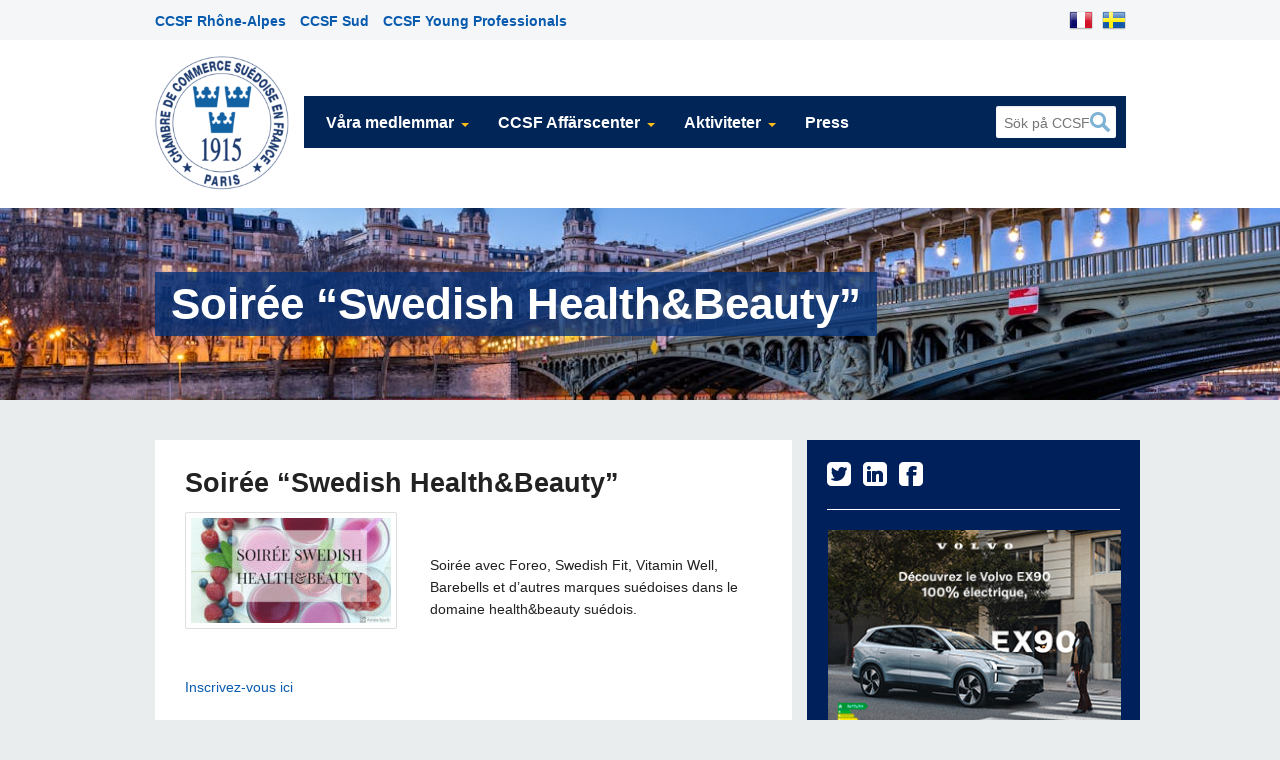

--- FILE ---
content_type: text/html; charset=UTF-8
request_url: https://www.ccsf.fr/event/soiree-swedish-healthbeauty/
body_size: 12897
content:
<!DOCTYPE html>
<meta http-equiv="X-UA-Compatible" content="IE=edge,chrome=1">
<!--[if lt IE 7]>      <html class="no-js lt-ie9 lt-ie8 lt-ie7"> <![endif]-->
<!--[if IE 7]>         <html class="no-js lt-ie9 lt-ie8"> <![endif]-->
<!--[if IE 8]>         <html class="no-js lt-ie9"> <![endif]-->
<!--[if gt IE 8]><!--> <html class="no-js"> <!--<![endif]-->
    <head>
        <meta charset="utf-8">
    <title>Soirée &#8220;Swedish Health&#038;Beauty&#8221; &laquo;  Chambre de Commerce Suédoise en France • Svenska Handelskammaren i Frankrike</title>
    <meta name="viewport" content="width=device-width">

    <link rel="stylesheet" href="https://www.ccsf.fr/wp-content/themes/ccsf-new/assets/stylesheets/screen.css?v=2">

	<link href='http://fonts.googleapis.com/css?family=Asap:400,700,400italic,700italic|Open+Sans:300italic,400italic,600italic,400,300,600,700|Open+Sans+Condensed:300,700' rel='stylesheet' type='text/css'>

	<meta name='robots' content='max-image-preview:large' />
	<style>img:is([sizes="auto" i], [sizes^="auto," i]) { contain-intrinsic-size: 3000px 1500px }</style>
	<link rel='dns-prefetch' href='//player.vimeo.com' />
<link rel='dns-prefetch' href='//ajax.googleapis.com' />
<link rel="alternate" type="application/rss+xml" title="Chambre de Commerce Suédoise en France • Svenska Handelskammaren i Frankrike &raquo; Feed" href="https://www.ccsf.fr/feed/" />
<link rel="alternate" type="application/rss+xml" title="Chambre de Commerce Suédoise en France • Svenska Handelskammaren i Frankrike &raquo; Comments Feed" href="https://www.ccsf.fr/comments/feed/" />
<link rel="alternate" type="application/rss+xml" title="Chambre de Commerce Suédoise en France • Svenska Handelskammaren i Frankrike &raquo; Soirée &#8220;Swedish Health&#038;Beauty&#8221; Comments Feed" href="https://www.ccsf.fr/event/soiree-swedish-healthbeauty/feed/" />
<script type="text/javascript">
/* <![CDATA[ */
window._wpemojiSettings = {"baseUrl":"https:\/\/s.w.org\/images\/core\/emoji\/16.0.1\/72x72\/","ext":".png","svgUrl":"https:\/\/s.w.org\/images\/core\/emoji\/16.0.1\/svg\/","svgExt":".svg","source":{"concatemoji":"https:\/\/www.ccsf.fr\/wp-includes\/js\/wp-emoji-release.min.js?ver=6.8.3"}};
/*! This file is auto-generated */
!function(s,n){var o,i,e;function c(e){try{var t={supportTests:e,timestamp:(new Date).valueOf()};sessionStorage.setItem(o,JSON.stringify(t))}catch(e){}}function p(e,t,n){e.clearRect(0,0,e.canvas.width,e.canvas.height),e.fillText(t,0,0);var t=new Uint32Array(e.getImageData(0,0,e.canvas.width,e.canvas.height).data),a=(e.clearRect(0,0,e.canvas.width,e.canvas.height),e.fillText(n,0,0),new Uint32Array(e.getImageData(0,0,e.canvas.width,e.canvas.height).data));return t.every(function(e,t){return e===a[t]})}function u(e,t){e.clearRect(0,0,e.canvas.width,e.canvas.height),e.fillText(t,0,0);for(var n=e.getImageData(16,16,1,1),a=0;a<n.data.length;a++)if(0!==n.data[a])return!1;return!0}function f(e,t,n,a){switch(t){case"flag":return n(e,"\ud83c\udff3\ufe0f\u200d\u26a7\ufe0f","\ud83c\udff3\ufe0f\u200b\u26a7\ufe0f")?!1:!n(e,"\ud83c\udde8\ud83c\uddf6","\ud83c\udde8\u200b\ud83c\uddf6")&&!n(e,"\ud83c\udff4\udb40\udc67\udb40\udc62\udb40\udc65\udb40\udc6e\udb40\udc67\udb40\udc7f","\ud83c\udff4\u200b\udb40\udc67\u200b\udb40\udc62\u200b\udb40\udc65\u200b\udb40\udc6e\u200b\udb40\udc67\u200b\udb40\udc7f");case"emoji":return!a(e,"\ud83e\udedf")}return!1}function g(e,t,n,a){var r="undefined"!=typeof WorkerGlobalScope&&self instanceof WorkerGlobalScope?new OffscreenCanvas(300,150):s.createElement("canvas"),o=r.getContext("2d",{willReadFrequently:!0}),i=(o.textBaseline="top",o.font="600 32px Arial",{});return e.forEach(function(e){i[e]=t(o,e,n,a)}),i}function t(e){var t=s.createElement("script");t.src=e,t.defer=!0,s.head.appendChild(t)}"undefined"!=typeof Promise&&(o="wpEmojiSettingsSupports",i=["flag","emoji"],n.supports={everything:!0,everythingExceptFlag:!0},e=new Promise(function(e){s.addEventListener("DOMContentLoaded",e,{once:!0})}),new Promise(function(t){var n=function(){try{var e=JSON.parse(sessionStorage.getItem(o));if("object"==typeof e&&"number"==typeof e.timestamp&&(new Date).valueOf()<e.timestamp+604800&&"object"==typeof e.supportTests)return e.supportTests}catch(e){}return null}();if(!n){if("undefined"!=typeof Worker&&"undefined"!=typeof OffscreenCanvas&&"undefined"!=typeof URL&&URL.createObjectURL&&"undefined"!=typeof Blob)try{var e="postMessage("+g.toString()+"("+[JSON.stringify(i),f.toString(),p.toString(),u.toString()].join(",")+"));",a=new Blob([e],{type:"text/javascript"}),r=new Worker(URL.createObjectURL(a),{name:"wpTestEmojiSupports"});return void(r.onmessage=function(e){c(n=e.data),r.terminate(),t(n)})}catch(e){}c(n=g(i,f,p,u))}t(n)}).then(function(e){for(var t in e)n.supports[t]=e[t],n.supports.everything=n.supports.everything&&n.supports[t],"flag"!==t&&(n.supports.everythingExceptFlag=n.supports.everythingExceptFlag&&n.supports[t]);n.supports.everythingExceptFlag=n.supports.everythingExceptFlag&&!n.supports.flag,n.DOMReady=!1,n.readyCallback=function(){n.DOMReady=!0}}).then(function(){return e}).then(function(){var e;n.supports.everything||(n.readyCallback(),(e=n.source||{}).concatemoji?t(e.concatemoji):e.wpemoji&&e.twemoji&&(t(e.twemoji),t(e.wpemoji)))}))}((window,document),window._wpemojiSettings);
/* ]]> */
</script>
<link rel='stylesheet' id='vimeo-for-wordpress-public-css' href='https://www.ccsf.fr/wp-content/plugins/vimeo/build/style-index.css?ver=1.2.2' type='text/css' media='all' />
<style id='wp-emoji-styles-inline-css' type='text/css'>

	img.wp-smiley, img.emoji {
		display: inline !important;
		border: none !important;
		box-shadow: none !important;
		height: 1em !important;
		width: 1em !important;
		margin: 0 0.07em !important;
		vertical-align: -0.1em !important;
		background: none !important;
		padding: 0 !important;
	}
</style>
<link rel='stylesheet' id='wp-block-library-css' href='https://www.ccsf.fr/wp-includes/css/dist/block-library/style.min.css?ver=6.8.3' type='text/css' media='all' />
<style id='classic-theme-styles-inline-css' type='text/css'>
/*! This file is auto-generated */
.wp-block-button__link{color:#fff;background-color:#32373c;border-radius:9999px;box-shadow:none;text-decoration:none;padding:calc(.667em + 2px) calc(1.333em + 2px);font-size:1.125em}.wp-block-file__button{background:#32373c;color:#fff;text-decoration:none}
</style>
<style id='global-styles-inline-css' type='text/css'>
:root{--wp--preset--aspect-ratio--square: 1;--wp--preset--aspect-ratio--4-3: 4/3;--wp--preset--aspect-ratio--3-4: 3/4;--wp--preset--aspect-ratio--3-2: 3/2;--wp--preset--aspect-ratio--2-3: 2/3;--wp--preset--aspect-ratio--16-9: 16/9;--wp--preset--aspect-ratio--9-16: 9/16;--wp--preset--color--black: #000000;--wp--preset--color--cyan-bluish-gray: #abb8c3;--wp--preset--color--white: #ffffff;--wp--preset--color--pale-pink: #f78da7;--wp--preset--color--vivid-red: #cf2e2e;--wp--preset--color--luminous-vivid-orange: #ff6900;--wp--preset--color--luminous-vivid-amber: #fcb900;--wp--preset--color--light-green-cyan: #7bdcb5;--wp--preset--color--vivid-green-cyan: #00d084;--wp--preset--color--pale-cyan-blue: #8ed1fc;--wp--preset--color--vivid-cyan-blue: #0693e3;--wp--preset--color--vivid-purple: #9b51e0;--wp--preset--gradient--vivid-cyan-blue-to-vivid-purple: linear-gradient(135deg,rgba(6,147,227,1) 0%,rgb(155,81,224) 100%);--wp--preset--gradient--light-green-cyan-to-vivid-green-cyan: linear-gradient(135deg,rgb(122,220,180) 0%,rgb(0,208,130) 100%);--wp--preset--gradient--luminous-vivid-amber-to-luminous-vivid-orange: linear-gradient(135deg,rgba(252,185,0,1) 0%,rgba(255,105,0,1) 100%);--wp--preset--gradient--luminous-vivid-orange-to-vivid-red: linear-gradient(135deg,rgba(255,105,0,1) 0%,rgb(207,46,46) 100%);--wp--preset--gradient--very-light-gray-to-cyan-bluish-gray: linear-gradient(135deg,rgb(238,238,238) 0%,rgb(169,184,195) 100%);--wp--preset--gradient--cool-to-warm-spectrum: linear-gradient(135deg,rgb(74,234,220) 0%,rgb(151,120,209) 20%,rgb(207,42,186) 40%,rgb(238,44,130) 60%,rgb(251,105,98) 80%,rgb(254,248,76) 100%);--wp--preset--gradient--blush-light-purple: linear-gradient(135deg,rgb(255,206,236) 0%,rgb(152,150,240) 100%);--wp--preset--gradient--blush-bordeaux: linear-gradient(135deg,rgb(254,205,165) 0%,rgb(254,45,45) 50%,rgb(107,0,62) 100%);--wp--preset--gradient--luminous-dusk: linear-gradient(135deg,rgb(255,203,112) 0%,rgb(199,81,192) 50%,rgb(65,88,208) 100%);--wp--preset--gradient--pale-ocean: linear-gradient(135deg,rgb(255,245,203) 0%,rgb(182,227,212) 50%,rgb(51,167,181) 100%);--wp--preset--gradient--electric-grass: linear-gradient(135deg,rgb(202,248,128) 0%,rgb(113,206,126) 100%);--wp--preset--gradient--midnight: linear-gradient(135deg,rgb(2,3,129) 0%,rgb(40,116,252) 100%);--wp--preset--font-size--small: 13px;--wp--preset--font-size--medium: 20px;--wp--preset--font-size--large: 36px;--wp--preset--font-size--x-large: 42px;--wp--preset--spacing--20: 0.44rem;--wp--preset--spacing--30: 0.67rem;--wp--preset--spacing--40: 1rem;--wp--preset--spacing--50: 1.5rem;--wp--preset--spacing--60: 2.25rem;--wp--preset--spacing--70: 3.38rem;--wp--preset--spacing--80: 5.06rem;--wp--preset--shadow--natural: 6px 6px 9px rgba(0, 0, 0, 0.2);--wp--preset--shadow--deep: 12px 12px 50px rgba(0, 0, 0, 0.4);--wp--preset--shadow--sharp: 6px 6px 0px rgba(0, 0, 0, 0.2);--wp--preset--shadow--outlined: 6px 6px 0px -3px rgba(255, 255, 255, 1), 6px 6px rgba(0, 0, 0, 1);--wp--preset--shadow--crisp: 6px 6px 0px rgba(0, 0, 0, 1);}:where(.is-layout-flex){gap: 0.5em;}:where(.is-layout-grid){gap: 0.5em;}body .is-layout-flex{display: flex;}.is-layout-flex{flex-wrap: wrap;align-items: center;}.is-layout-flex > :is(*, div){margin: 0;}body .is-layout-grid{display: grid;}.is-layout-grid > :is(*, div){margin: 0;}:where(.wp-block-columns.is-layout-flex){gap: 2em;}:where(.wp-block-columns.is-layout-grid){gap: 2em;}:where(.wp-block-post-template.is-layout-flex){gap: 1.25em;}:where(.wp-block-post-template.is-layout-grid){gap: 1.25em;}.has-black-color{color: var(--wp--preset--color--black) !important;}.has-cyan-bluish-gray-color{color: var(--wp--preset--color--cyan-bluish-gray) !important;}.has-white-color{color: var(--wp--preset--color--white) !important;}.has-pale-pink-color{color: var(--wp--preset--color--pale-pink) !important;}.has-vivid-red-color{color: var(--wp--preset--color--vivid-red) !important;}.has-luminous-vivid-orange-color{color: var(--wp--preset--color--luminous-vivid-orange) !important;}.has-luminous-vivid-amber-color{color: var(--wp--preset--color--luminous-vivid-amber) !important;}.has-light-green-cyan-color{color: var(--wp--preset--color--light-green-cyan) !important;}.has-vivid-green-cyan-color{color: var(--wp--preset--color--vivid-green-cyan) !important;}.has-pale-cyan-blue-color{color: var(--wp--preset--color--pale-cyan-blue) !important;}.has-vivid-cyan-blue-color{color: var(--wp--preset--color--vivid-cyan-blue) !important;}.has-vivid-purple-color{color: var(--wp--preset--color--vivid-purple) !important;}.has-black-background-color{background-color: var(--wp--preset--color--black) !important;}.has-cyan-bluish-gray-background-color{background-color: var(--wp--preset--color--cyan-bluish-gray) !important;}.has-white-background-color{background-color: var(--wp--preset--color--white) !important;}.has-pale-pink-background-color{background-color: var(--wp--preset--color--pale-pink) !important;}.has-vivid-red-background-color{background-color: var(--wp--preset--color--vivid-red) !important;}.has-luminous-vivid-orange-background-color{background-color: var(--wp--preset--color--luminous-vivid-orange) !important;}.has-luminous-vivid-amber-background-color{background-color: var(--wp--preset--color--luminous-vivid-amber) !important;}.has-light-green-cyan-background-color{background-color: var(--wp--preset--color--light-green-cyan) !important;}.has-vivid-green-cyan-background-color{background-color: var(--wp--preset--color--vivid-green-cyan) !important;}.has-pale-cyan-blue-background-color{background-color: var(--wp--preset--color--pale-cyan-blue) !important;}.has-vivid-cyan-blue-background-color{background-color: var(--wp--preset--color--vivid-cyan-blue) !important;}.has-vivid-purple-background-color{background-color: var(--wp--preset--color--vivid-purple) !important;}.has-black-border-color{border-color: var(--wp--preset--color--black) !important;}.has-cyan-bluish-gray-border-color{border-color: var(--wp--preset--color--cyan-bluish-gray) !important;}.has-white-border-color{border-color: var(--wp--preset--color--white) !important;}.has-pale-pink-border-color{border-color: var(--wp--preset--color--pale-pink) !important;}.has-vivid-red-border-color{border-color: var(--wp--preset--color--vivid-red) !important;}.has-luminous-vivid-orange-border-color{border-color: var(--wp--preset--color--luminous-vivid-orange) !important;}.has-luminous-vivid-amber-border-color{border-color: var(--wp--preset--color--luminous-vivid-amber) !important;}.has-light-green-cyan-border-color{border-color: var(--wp--preset--color--light-green-cyan) !important;}.has-vivid-green-cyan-border-color{border-color: var(--wp--preset--color--vivid-green-cyan) !important;}.has-pale-cyan-blue-border-color{border-color: var(--wp--preset--color--pale-cyan-blue) !important;}.has-vivid-cyan-blue-border-color{border-color: var(--wp--preset--color--vivid-cyan-blue) !important;}.has-vivid-purple-border-color{border-color: var(--wp--preset--color--vivid-purple) !important;}.has-vivid-cyan-blue-to-vivid-purple-gradient-background{background: var(--wp--preset--gradient--vivid-cyan-blue-to-vivid-purple) !important;}.has-light-green-cyan-to-vivid-green-cyan-gradient-background{background: var(--wp--preset--gradient--light-green-cyan-to-vivid-green-cyan) !important;}.has-luminous-vivid-amber-to-luminous-vivid-orange-gradient-background{background: var(--wp--preset--gradient--luminous-vivid-amber-to-luminous-vivid-orange) !important;}.has-luminous-vivid-orange-to-vivid-red-gradient-background{background: var(--wp--preset--gradient--luminous-vivid-orange-to-vivid-red) !important;}.has-very-light-gray-to-cyan-bluish-gray-gradient-background{background: var(--wp--preset--gradient--very-light-gray-to-cyan-bluish-gray) !important;}.has-cool-to-warm-spectrum-gradient-background{background: var(--wp--preset--gradient--cool-to-warm-spectrum) !important;}.has-blush-light-purple-gradient-background{background: var(--wp--preset--gradient--blush-light-purple) !important;}.has-blush-bordeaux-gradient-background{background: var(--wp--preset--gradient--blush-bordeaux) !important;}.has-luminous-dusk-gradient-background{background: var(--wp--preset--gradient--luminous-dusk) !important;}.has-pale-ocean-gradient-background{background: var(--wp--preset--gradient--pale-ocean) !important;}.has-electric-grass-gradient-background{background: var(--wp--preset--gradient--electric-grass) !important;}.has-midnight-gradient-background{background: var(--wp--preset--gradient--midnight) !important;}.has-small-font-size{font-size: var(--wp--preset--font-size--small) !important;}.has-medium-font-size{font-size: var(--wp--preset--font-size--medium) !important;}.has-large-font-size{font-size: var(--wp--preset--font-size--large) !important;}.has-x-large-font-size{font-size: var(--wp--preset--font-size--x-large) !important;}
:where(.wp-block-post-template.is-layout-flex){gap: 1.25em;}:where(.wp-block-post-template.is-layout-grid){gap: 1.25em;}
:where(.wp-block-columns.is-layout-flex){gap: 2em;}:where(.wp-block-columns.is-layout-grid){gap: 2em;}
:root :where(.wp-block-pullquote){font-size: 1.5em;line-height: 1.6;}
</style>
<link rel='stylesheet' id='ccsf-static_style-css' href='https://www.ccsf.fr/wp-content/themes/ccsf-new/assets/static_style.css?ver=1.0.2' type='text/css' media='all' />
<script type="text/javascript" src="http://ajax.googleapis.com/ajax/libs/jquery/1.7.1/jquery.min.js?ver=6.8.3" id="jquery-js"></script>
<script type="text/javascript" src="https://player.vimeo.com/api/player.js?ver=1.2.2" id="vimeo-for-wordpress-player-js"></script>
<script type="text/javascript" src="https://www.ccsf.fr/wp-includes/js/swfobject.js?ver=2.2-20120417" id="swfobject-js"></script>

<script type="text/javascript" charset="utf-8">
	(function(){
		try {
			// Disabling SWFObject's Autohide feature
			if (typeof swfobject.switchOffAutoHideShow === "function") {
				swfobject.switchOffAutoHideShow();
			}
		} catch(e) {}
	})();
</script>
<link rel="https://api.w.org/" href="https://www.ccsf.fr/wp-json/" /><link rel="EditURI" type="application/rsd+xml" title="RSD" href="https://www.ccsf.fr/xmlrpc.php?rsd" />
<meta name="generator" content="WordPress 6.8.3" />
<link rel="canonical" href="https://www.ccsf.fr/event/soiree-swedish-healthbeauty/" />
<link rel='shortlink' href='https://www.ccsf.fr/?p=10272' />
<link rel="alternate" title="oEmbed (JSON)" type="application/json+oembed" href="https://www.ccsf.fr/wp-json/oembed/1.0/embed?url=https%3A%2F%2Fwww.ccsf.fr%2Fevent%2Fsoiree-swedish-healthbeauty%2F" />
<link rel="alternate" title="oEmbed (XML)" type="text/xml+oembed" href="https://www.ccsf.fr/wp-json/oembed/1.0/embed?url=https%3A%2F%2Fwww.ccsf.fr%2Fevent%2Fsoiree-swedish-healthbeauty%2F&#038;format=xml" />

<!-- This site is using AdRotate v5.17.1 to display their advertisements - https://ajdg.solutions/ -->
<!-- AdRotate CSS -->
<style type="text/css" media="screen">
	.g { margin:0px; padding:0px; overflow:hidden; line-height:1; zoom:1; }
	.g img { height:auto; }
	.g-col { position:relative; float:left; }
	.g-col:first-child { margin-left: 0; }
	.g-col:last-child { margin-right: 0; }
	.g-2 { margin:1px;  width:100%; max-width:300px; height:100%; max-height:250px; }
	.g-4 { margin:0px;  width:100%; max-width:300px; height:100%; max-height:250px; }
	@media only screen and (max-width: 480px) {
		.g-col, .g-dyn, .g-single { width:100%; margin-left:0; margin-right:0; }
	}
</style>
<!-- /AdRotate CSS -->

<script type='text/javascript' src='https://www.ccsf.fr/wp-content/plugins/wp-flickrshow/jquery.nuvuscroll.js'></script> <link type='text/css' rel='stylesheet' href='https://www.ccsf.fr/wp-content/plugins/wp-flickrshow/flickrshow.css '/>  <link rel="stylesheet" href="https://www.ccsf.fr/wp-content/plugins/wp-photo-album/theme/wppa_style.css" type="text/css" media="screen" />
		<!-- Analytics by WP Statistics v14.11.4 - https://wp-statistics.com -->
<script>
  window.onload = function() {
    // Select the anchor element with the specific href you want to change
    var link = document.querySelector('a[href="https://my.weezevent.com/cotyp2024?_gl=1*15hfpzy*_gcl_au*NzU4MjQ0Mjk0LjE3MDQ4MTE2ODU.*_ga*MTE0ODEyMzc5Ny4xNjk5NTM1MTI2*_ga_39H9VBFX7G*MTcwNTQ4NDg3NC4xMjguMS4xNzA1NDg0ODkyLjQyLjAuMA.."]');
    
    // If the link is found, change its href attribute
    if (link) {
      link.href = "https://my.weezevent.com/young-professionals-2025";
    }
  };
</script><script>document.addEventListener("DOMContentLoaded", function() {
    const image = document.querySelector('img[src="https://ccsf.fr/wp-content/uploads/2018/05/YP_logo_Sellsy-200x199.png"]');
    if (image) {
        image.remove();
    }
});
</script><script>document.addEventListener("DOMContentLoaded", function() {
    // Select the link by its href attribute
    const jccLink = document.querySelector('a[href="/om-ccsf/jcc/"]');
    if (jccLink) {
        // Change the text content of the link
        jccLink.textContent = "CCSF Young Professionals";
    }
});
</script><script>document.addEventListener("DOMContentLoaded", function() {
    // Select the image by its ID
    const sciLogo = document.getElementById("sci_logo");

    if (sciLogo) {
        // Create a new anchor element
        const link = document.createElement("a");
        link.href = "https://swedishchambersinternational.se/";
        link.target = "_blank"; // Opens the link in a new tab
        link.rel = "noopener noreferrer"; // Improves security

        // Wrap the image with the anchor link
        sciLogo.parentNode.insertBefore(link, sciLogo);
        link.appendChild(sciLogo);
    }
});
</script><script>document.addEventListener("DOMContentLoaded", function() {
    var elements = document.querySelectorAll("p");
    elements.forEach(function(el) {
        if (el.textContent.includes("Photo: © Paris Tourist Office - Photographe : David Lefranc")) {
            el.style.display = "none";
        }
    });
});
</script><link rel="icon" href="https://www.ccsf.fr/wp-content/uploads/2018/05/cropped-CCSF_logo_transparent_BG-1-32x32.png" sizes="32x32" />
<link rel="icon" href="https://www.ccsf.fr/wp-content/uploads/2018/05/cropped-CCSF_logo_transparent_BG-1-192x192.png" sizes="192x192" />
<link rel="apple-touch-icon" href="https://www.ccsf.fr/wp-content/uploads/2018/05/cropped-CCSF_logo_transparent_BG-1-180x180.png" />
<meta name="msapplication-TileImage" content="https://www.ccsf.fr/wp-content/uploads/2018/05/cropped-CCSF_logo_transparent_BG-1-270x270.png" />
		<style type="text/css" id="wp-custom-css">
			#logos img {
    max-height: none;
	}

/* Replace the logo image with a new one */
#logo {
    content: url('https://www.ccsf.fr/wp-content/uploads/2019/06/CCSF_logo_transparent_BG-002-200x199.png');  /* Replace this with the URL of your new logo */
    width: 137px;  /* Adjust to your new logo's width */
    height: auto;  /* Keeps the logo aspect ratio */
}

/* Replace the SCI logo image with a new one */

#sci_logo {
    display: inline-block; /* Make sure it behaves like a block */
    content: url('https://www.scc.org.uk/media/ggqj3e0b/sci_swedishchambersinternational_sv.png');
    width: 150px; /* Adjust as necessary */
    height: auto; /* Keeps aspect ratio */

}








.main-content {
    margin-right: 320px;
}

/* Change the background color of the sidebar */
.four.columns.sidebar {
    background-color: #00205B;  /* Replace with the desired background color */
    color: #00205B;             /* Optional: Set the text color inside the sidebar */
    padding: #00205B;              /* Optional: Add padding for better spacing */
}

/* Optional: Change the color of links inside the sidebar */
.four.columns.sidebar a {
    color: #FFFFFF;  /* Replace with the desired link color */
}


<

.sidebar-events.dark {
    position: absolute;
    right: 0;
    z-index: 999;
    top: 50px;
    width: 300px;
}

.main-content {
    margin-right: 320px;
}

/* Style the entire table */
.sidebar-events.dark {
    background-color: #00205B;  /* Background color for the table */
    color: #ffffff;             /* Text color for the table */
    width: 100%;                /* Ensures the table spans 100% of its container */
    border-collapse: collapse;  /* Optional: collapse borders for a cleaner look */
}

/* Style the table headers (if any) */
.sidebar-events.dark th {
    background-color: #00205B;  /* Background color for the table header */
    color: #ffffff;             /* Text color for the table header */
    padding: 10px;              /* Adds padding to table header cells */
}

/* Style the table rows */
.sidebar-events.dark td {
    background-color: #00205B;  /* Background color for table cells */
    color: #ffffff;             /* Text color for table cells */
    padding: 10px;              /* Adds padding to table cells */
    border: 1px solid #00205B;  /* Optional: border around table cells */
}

/* Style links inside the table */
.sidebar-events.dark a {
    color: #00205B;  /* Link color inside the table */
}

/* Optional: Add hover effect to table rows */
.sidebar-events.dark tr:hover {
    background-color: #00205B;  /* Change background color on hover */
}







/* Use a high-resolution image */
img[src="/uploads/images/slide02.jpg"] {
    content: url(https://www.ccsf.fr/wp-content/uploads/2024/10/pexels-pierre-blache-651604-3105066-scaled.jpg); /* Replace with a large image */
    
    width: 100vw;
    height: 100vh;
    object-fit: cover;
    object-position: top center; /* Focus on the upper part if needed */
    display: block;
    margin: 0;
    padding: 0;
}



.page-title {
    background-image: url('https://images.pexels.com/photos/3009663/pexels-photo-3009663.jpeg?auto=compress&cs=tinysrgb&w=1260&h=750&dpr=1') !important;
    background-size: cover !important;
    background-position: center !important;
    background-repeat: no-repeat !important;
    background-attachment: fixed !important;
}




.overlay {
    display: inline-block;
    padding: 8px 16px;
    color: #fff !important;
    background: rgba(5, 50, 120, 0.8) !important;
}



.homepage .panel-header {
    display: block;
    margin: 0;
    padding: 15px 30px;
    background: #E5B02D; /* Change background color */
    border-bottom: 1px solid #f1d200; /* Keep or change this as needed */
}













		</style>
		
	<script src="https://www.ccsf.fr/wp-content/themes/ccsf-new/assets/javascripts/standalone/modernizr.foundation.js"></script>
</head>

<body class="wp-singular event-template-default single single-event postid-10272 single-format-standard wp-theme-ccsf-new">
    <!--[if lt IE 7]>
        <p class="chromeframe">You are using an <strong>outdated</strong> browser. Please <a href="http://browsehappy.com/">upgrade your browser</a> or <a href="http://www.google.com/chromeframe/?redirect=true">activate Google Chrome Frame</a> to improve your experience.</p>
    <![endif]-->

<section class="top-menu">
	<nav class="row top">
		<div class="six columns text-links">
			<a href="/om-ccsf/ccsf-rhone-alpes/">CCSF Rhône-Alpes</a> <a href="/om-ccsf/ccsf-sud/">CCSF Sud</a> <a href="/om-ccsf/jcc/">Junior Chamber Club</a>
		</div>
		<div class="two columns offset-by-four lang-switch text-right">
			<a href="/setlocale.php?lang=fr"><img id="flag-fr" src="https://www.ccsf.fr/wp-content/themes/ccsf-new/assets/images/France.png" alt="The French flag" /></a>
			<a href="/setlocale.php?lang=sv"><img id="flag-sv" src="https://www.ccsf.fr/wp-content/themes/ccsf-new/assets/images/Sweden.png" alt="The Swedish flag" /></a>
		</div>
	</nav>
</section>

<section class="main-menu">
	<div class="row show-for-small">
		<h1><a href="/">Chambre De Commerce Suédoise En France</a></h1>
	</div>
	<div class="row nav-container">
		<div class="two columns hide-for-small">
			<a href="/"><img id="logo" width="137" src="https://www.ccsf.fr/wp-content/themes/ccsf-new/assets/images/logo-white-100.png" alt="logo" /></a>
		</div>

		<nav class="ten columns main-nav">
			<div class="row">
				<div class="ten columns menu-container">
					<ul id="menu-navigation-sv" class="nav-bar"><li id="menu-item-3317" class="menu-item menu-item-type-post_type menu-item-object-page menu-item-has-children has-flyout menu-item-3317"><a href="https://www.ccsf.fr/medlemmar/vara-medlemmar/">Våra medlemmar</a><a href="https://www.ccsf.fr/medlemmar/vara-medlemmar/" class="flyout-toggle"><span> </span></a>
<ul class="sub-menu flyout">
	<li id="menu-item-3318" class="menu-item menu-item-type-post_type menu-item-object-page menu-item-3318"><a href="https://www.ccsf.fr/medlemmar/vara-medlemmar/medlemmar-per-verksamhetsomrade/">Medlemmar per verksamhetsområde</a></li>
	<li id="menu-item-3388" class="menu-item menu-item-type-post_type menu-item-object-page menu-item-3388"><a href="https://www.ccsf.fr/medlemmar/vara-medlemmar/premiummedlemmar/">Premiummedlemmar</a></li>
	<li id="menu-item-3301" class="menu-item menu-item-type-post_type menu-item-object-page menu-item-3301"><a href="https://www.ccsf.fr/bli-medlem-2/">Bli medlem</a></li>
	<li id="menu-item-3848" class="menu-item menu-item-type-post_type menu-item-object-page menu-item-3848"><a href="https://www.ccsf.fr/inloggning-medlemmar/">Inloggning medlemmar</a></li>
</ul>
</li>
<li id="menu-item-3307" class="menu-item menu-item-type-post_type menu-item-object-page menu-item-has-children has-flyout menu-item-3307"><a href="https://www.ccsf.fr/ccsfaffarscenter/">CCSF Affärscenter</a><a href="https://www.ccsf.fr/ccsfaffarscenter/" class="flyout-toggle"><span> </span></a>
<ul class="sub-menu flyout">
	<li id="menu-item-3595" class="menu-item menu-item-type-post_type menu-item-object-page menu-item-3595"><a href="https://www.ccsf.fr/ccsfaffarscenter/konferenslokaler/">Konferenslokaler</a></li>
	<li id="menu-item-3863" class="menu-item menu-item-type-post_type menu-item-object-page menu-item-3863"><a href="https://www.ccsf.fr/kontorsuthyrning/">Kontorsuthyrning</a></li>
	<li id="menu-item-3598" class="menu-item menu-item-type-post_type menu-item-object-page menu-item-3598"><a href="https://www.ccsf.fr/ccsfaffarscenter/foretagsregistrering/">Company Domiciliation</a></li>
	<li id="menu-item-3601" class="menu-item menu-item-type-post_type menu-item-object-page menu-item-3601"><a href="https://www.ccsf.fr/andra-tjanster/">Andra tjänster</a></li>
</ul>
</li>
<li id="menu-item-3351" class="menu-item menu-item-type-post_type menu-item-object-page menu-item-has-children has-flyout menu-item-3351"><a href="https://www.ccsf.fr/aktiviteter/">Aktiviteter</a><a href="https://www.ccsf.fr/aktiviteter/" class="flyout-toggle"><span> </span></a>
<ul class="sub-menu flyout">
	<li id="menu-item-3298" class="menu-item menu-item-type-post_type menu-item-object-page menu-item-3298"><a href="https://www.ccsf.fr/aktiviteter/ccsf-kalendarium/">CCSF Agenda</a></li>
	<li id="menu-item-3315" class="menu-item menu-item-type-post_type menu-item-object-page menu-item-3315"><a href="https://www.ccsf.fr/aktiviteter/tidigare-aktiviteter/">Tidigare aktiviteter</a></li>
	<li id="menu-item-3313" class="menu-item menu-item-type-post_type menu-item-object-page menu-item-3313"><a href="https://www.ccsf.fr/activites/prix-dexcellence/">Prix d&#8217;Excellence</a></li>
	<li id="menu-item-4817" class="menu-item menu-item-type-post_type menu-item-object-page has-flyout menu-item-4817"><a href="https://www.ccsf.fr/aktiviteter/fotogalleri-2/">Fotogalleri</a><a href="https://www.ccsf.fr/aktiviteter/fotogalleri-2/" class="flyout-toggle"><span> </span></a></li>
</ul>
</li>
<li id="menu-item-5926" class="menu-item menu-item-type-post_type menu-item-object-page menu-item-5926"><a href="https://www.ccsf.fr/om-ccsf/press/">Press</a></li>
</ul>				</div>
				<div class="two columns search-container">
					<form class="search" method="get" id="search" action="/">
						<input class="query" type="text" name="s" id="query" size="29" placeholder="Sök på CCSF">
						<input type="hidden" class="search" value="Search" />
						<input type="hidden" class="hidden" name="sitesearch" value="ccsf.fr" placeholder="Sök på CCSF" checked />
					</form>
				</div>
			</div>
		</nav>
	</div>
</section>


	<style>
	.page-title { background-image: url(https://www.ccsf.fr/wp-content/themes/ccsf-new/assets/images/banners/people.jpg); }

    .error{
        padding: 5px 9px;
        border: 1px solid red;
        color: red;
        border-radius: 3px;
    }

    .success{
        padding: 5px 9px;
        border: 1px solid green;
        color: green;
        border-radius: 3px;
    }

    form span{
        color: red;
    }
    </style>

	<header id="header" class="page-title">
		<div class="row">
			<div class="twelve columns">
				<h1>Soirée &#8220;Swedish Health&#038;Beauty&#8221;</h1>
			</div>
		</div>
	</header><!-- /header -->

	<div class="row">
		<div class="eight columns">

			<div class="post" id="post-10272">
				<div class="entry inner-page">
                    <h3>Soirée &#8220;Swedish Health&#038;Beauty&#8221;</h3>
                    <div class="page-thumb"><img width="200" height="105" src="https://www.ccsf.fr/wp-content/uploads/2019/03/image-marketing-200x105.jpg" class="attachment-page-onethird size-page-onethird wp-post-image" alt="" decoding="async" srcset="https://www.ccsf.fr/wp-content/uploads/2019/03/image-marketing-200x105.jpg 200w, https://www.ccsf.fr/wp-content/uploads/2019/03/image-marketing-300x157.jpg 300w, https://www.ccsf.fr/wp-content/uploads/2019/03/image-marketing-768x403.jpg 768w, https://www.ccsf.fr/wp-content/uploads/2019/03/image-marketing-1024x537.jpg 1024w, https://www.ccsf.fr/wp-content/uploads/2019/03/image-marketing-124x65.jpg 124w, https://www.ccsf.fr/wp-content/uploads/2019/03/image-marketing-567x297.jpg 567w, https://www.ccsf.fr/wp-content/uploads/2019/03/image-marketing.jpg 1200w" sizes="(max-width: 200px) 100vw, 200px" /></div>
                    <p>&nbsp;</p>
<p>Soirée avec Foreo, Swedish Fit, Vitamin Well, Barebells et d&#8217;autres marques suédoises dans le domaine health&amp;beauty suédois.</p>
<p>&nbsp;</p>
<p><a href="https://www.weezevent.com/soiree-swedish-healthbeauty">Inscrivez-vous ici</a></p>
<p>&nbsp;</p>
<p>&nbsp;</p>
<p>&nbsp;</p>
<p>&nbsp;</p>
<p>&nbsp;</p>
<p>&nbsp;</p>
<p>&nbsp;</p>
<p>&nbsp;</p>
<p>&nbsp;</p>
<p>&nbsp;</p>
<p>&nbsp;</p>
<p>&nbsp;</p>
<p>&nbsp;</p>
<p>&nbsp;</p>
<p>&nbsp;</p>
<p>&nbsp;</p>
<p>&nbsp;</p>
<p>&nbsp;</p>
<p>&nbsp;</p>
<p>&nbsp;</p>
<p>&nbsp;</p>
<p>&nbsp;</p>
<p>&nbsp;</p>
<p>&nbsp;</p>
<p>&nbsp;</p>
<p>&nbsp;</p>
<p>&nbsp;</p>
<p>&nbsp;</p>
<p>&nbsp;</p>
<p>&nbsp;</p>
<p>&nbsp;</p>
<p>&nbsp;</p>
<p>&nbsp;</p>
<p>&nbsp;</p>
<p>&nbsp;</p>
<p>&nbsp;</p>
<p>&nbsp;</p>
<p>&nbsp;</p>
<p>&nbsp;</p>
<p>&nbsp;</p>
<p>&nbsp;</p>
<p>&nbsp;</p>
<p>&nbsp;</p>
<p>&nbsp;</p>
<p>&nbsp;</p>
<p>&nbsp;</p>
<p>&nbsp;</p>
<p>&nbsp;</p>
<p>&nbsp;</p>
<p>&nbsp;</p>
<p>&nbsp;</p>
<p>&nbsp;</p>
<p>&nbsp;</p>
<p>&nbsp;</p>
<p>&nbsp;</p>
<p>&nbsp;</p>
<p>&nbsp;</p>
<p>&nbsp;</p>
<p>&nbsp;</p>
<p>&nbsp;</p>
<p>&nbsp;</p>
<p>&nbsp;</p>
<p>&nbsp;</p>
<p>&nbsp;</p>
<p>&nbsp;</p>
<p>&nbsp;</p>
<p>&nbsp;</p>
<p>&nbsp;</p>
<p>&nbsp;</p>
<p>&nbsp;</p>
<p>&nbsp;</p>
<p>&nbsp;</p>
<p>&nbsp;</p>
<p>&nbsp;</p>
<p>&nbsp;</p>
<p>&nbsp;</p>
<p>&nbsp;</p>
<p>&nbsp;</p>
<p>&nbsp;</p>
<p>&nbsp;</p>
<p>&nbsp;</p>
<p>&nbsp;</p>
<p>&nbsp;</p>
<p>&nbsp;</p>
<p>&nbsp;</p>
<p>&nbsp;</p>
<p>&nbsp;</p>
<p>&nbsp;</p>
<p>&nbsp;</p>
<p>&nbsp;</p>
<p>&nbsp;</p>
<p>&nbsp;</p>
<p>&nbsp;</p>
<p>&nbsp;</p>
<p>&nbsp;</p>
<p>&nbsp;</p>
<p>&nbsp;</p>
<p>&nbsp;</p>
<p>&nbsp;</p>
<p>&nbsp;</p>
<p>&nbsp;</p>
                    <strong>Start:</strong> 1970-01-01 00:00<br />
                    <strong>Slutar:</strong> 1970-01-01 00:00<br />
                    <h3 id="startForm">Anmälan</h3>
                    <div id="respond">
                                                                            <form action="https://www.ccsf.fr/event/soiree-swedish-healthbeauty/#startForm" method="post">
                                <p>
                                    <label for="event_company">Företag: <span>*</span> <br>
                                    <input type="text" name="event_company" value=""></label>
                                </p>
                                <p>
                                    <label for="event_firstname">Förnamn: <span>*</span> <br>
                                    <input type="text" name="event_firstname" value=""></label>
                                </p>
                                <p>
                                    <label for="event_surname">Efternamn: <span>*</span> <br>
                                    <input type="text" name="event_surname" value=""></label>
                                </p>
                                <p>
                                    <label for="event_address">Adress: <span>*</span> <br>
                                    <input type="text" name="event_address" value=""></label>
                                </p>
                                <p>
                                    <label for="event_zipcode">Postnummer: <span>*</span> <br>
                                    <input type="text" name="event_zipcode" value=""></label>
                                </p>
                                <p>
                                    <label for="event_city">Ort: <span>*</span> <br>
                                    <input type="text" name="event_city" value=""></label>
                                </p>
                                <p>
                                    <label for="event_phone">Telefon: <span>*</span> <br>
                                    <input type="text" name="event_phone" value=""></label>
                                </p>
                                <p>
                                    <label for="event_email">E-mail: <span>*</span> <br>
                                    <input type="text" name="event_email" value=""></label>
                                </p>
                                <p>
                                    <label for="event_membertype">Välj medlemskategori: <span>*</span> <br>
                                    <select name="event_membertype" class="event">
                                        <option value="premium" ">Premium (0 EUR)</option>
                                        <option value="corporate" >Corporate (0 EUR)</option>
                                        <option value="entrepreneur" >Entreprenör (0 EUR)</option>
                                        <option value="individual" >Privatperson (0 EUR)</option>
                                        <option value="jcc" >JCC (0 EUR)</option>
                                        <option value="nomembership" >Ej medlem (0 EUR)</option>
                                    </select>
                                </p>
                                <p>
                                    <label for="event_seats">Antal platser: <span>*</span> <br>
                                    <input type="text" name="event_seats" value=""></label>
                                </p>
                                <p>
                                    <label for="event_seats">Vänligen ange gästernas namn, företag och titel: <br>
                                    <textarea rows="5" name="event_guests"></textarea></label>
                                </p>
                                                                    <input type="hidden" name="event_paymenttype" value="invoice">
                                                                <p>
                                    <label for="event_human">Antispam-fråga: <span>*</span> <br>
                                        <div style="float: left;width: 80px;">
                                            <input type="text" style="float: left;width: 60px;" name="event_human" value="">
                                        </div>
                                                                                <div style="float: left; line-height: 30px;"> + 5 = 9</div>
                                    </label>
                                </p>
                                <br style="clear: both;">
                                <input type="hidden" name="submitted" value="1">
                                <p><input type="submit" class="submit_button" value="Skicka anmälan"></p>
                            </form>
                                            </div>
				</div>
			</div>

			
		</div>

		<div class="four columns sidebar">
			    <div class="sidebar-widget lang_sv">			<div class="textwidget"><a href="https://twitter.com/CCSuedeFrance" title="Twitter"><i class="icon-twitter-sign icon-2x"></i></a> &nbsp; <a
href="https://www.linkedin.com/company/3030524" title="LinkedIn"><i class="icon-linkedin-sign icon-2x"></i></a> &nbsp; <a href="http://www.facebook.com/pages/Chambre-de-Commerce-Su%C3%A9doise-en-France-CCSF/145622488810009" title="Facebook"><i class="icon-facebook-sign icon-2x"></i></a>
<style>.ig-b- { display: inline-block; }
.ig-b- img { visibility: hidden; }
.ig-b-:hover { background-position: 0 -60px; } .ig-b-:active { background-position: 0 -120px; }
.ig-b-32 { width: 32px; height: 32px; background: url(//badges.instagram.com/static/images/ig-badge-sprite-32.png) no-repeat 0 0; }
@media only screen and (-webkit-min-device-pixel-ratio: 2), only screen and (min--moz-device-pixel-ratio: 2), only screen and (-o-min-device-pixel-ratio: 2 / 1), only screen and (min-device-pixel-ratio: 2), only screen and (min-resolution: 192dpi), only screen and (min-resolution: 2dppx) {
.ig-b-32 { background-image: url(//badges.instagram.com/static/images/ig-badge-sprite-32@2x.png); background-size: 60px 178px; } }</style>
<style>.ig-b- { display: inline-block; }
.ig-b- img { visibility: hidden; }
.ig-b-:hover { background-position: 0 -60px; } .ig-b-:active { background-position: 0 -120px; }
.ig-b-24 { width: 24px; height: 24px; background: url(//badges.instagram.com/static/images/ig-badge-sprite-24.png) no-repeat 0 0; }
@media only screen and (-webkit-min-device-pixel-ratio: 2), only screen and (min--moz-device-pixel-ratio: 2), only screen and (-o-min-device-pixel-ratio: 2 / 1), only screen and (min-device-pixel-ratio: 2), only screen and (min-resolution: 192dpi), only screen and (min-resolution: 2dppx) {
.ig-b-24 { background-image: url(//badges.instagram.com/static/images/ig-badge-sprite-24@2x.png); background-size: 60px 178px; } }</style>

</div>
		</div><div class="sidebar-widget lang_sv"><div class="g g-2"><div class="g-dyn a-35 c-1"><a href="https://www.volvocars.com/fr/cars/ex90-electric/"><img src="https://www.ccsf.fr/wp-content/uploads/2025/05/Volvo_banner_25_26.gif" /></a></div><div class="g-dyn a-27 c-2"><a class="gofollow" data-track="MjcsMiwxMA==" href="https://www.ikea.com/fr/fr/ikea-business/"><img src="https://www.ccsf.fr/wp-content/uploads/2024/05/Banniere-300x250Plan-de-travail-1.jpg" /></a></div></div></div>        <h5>Kommande Event</h5>

        <table class="sidebar-events dark" width="100%"> <!-- remove 'dark' to see light -->
            <tbody>

                                <tr>
                        <td>22/01</td>
                        <td><a href="https://www.ccsf.fr/event/22nd-of-january-18h30-yp-afterwork-kick-off-2026/" title="Anmäl dig till YP Afterwork Kick-off 2026">YP Afterwork Kick-off 2026</a></td>
                    </tr>


                                    <tr>
                        <td>27/01</td>
                        <td><a href="https://www.ccsf.fr/event/how-soft-power-shapes-the-world-with-martin-gelin/" title="Anmäl dig till How Soft Power Shapes the World with Martin Gelin">How Soft Power Shapes the World with Martin Gelin</a></td>
                    </tr>


                                    <tr>
                        <td>09/02</td>
                        <td><a href="https://www.ccsf.fr/event/9th-of-february-18h30-ikea-pour-le-pros/" title="Anmäl dig till 9 février 18h30: IKEA pour les pros">9 février 18h30: IKEA pour les pros</a></td>
                    </tr>


                                    <tr>
                        <td>09/03</td>
                        <td><a href="https://www.ccsf.fr/event/formation-de-management-interculturel-le-leadership-et-le-management-franco-suedois/" title="Anmäl dig till Formation de Management Interculturel - Le Leadership et le Management franco-suédois">Formation de Management Interculturel - Le Leadership et le Management franco-suédois</a></td>
                    </tr>


                                    <tr>
                        <td>19/11</td>
                        <td><a href="https://www.ccsf.fr/event/21eme-edition-des-etats-de-la-france/" title="Anmäl dig till 21ème édition des États de la France">21ème édition des États de la France</a></td>
                    </tr>


                            <tr>
                <td colspan="2"><a class="more" href="/activites/agenda-ccsf/">Agenda &raquo;</a></td>
            </tr>
            </tbody>
        </table>
        <div class="sidebar-widget lang_sv">			<div class="textwidget"></div>
		</div>
		</div>

	</div>


<section class="premium">
	<div class="row">
		<div class="twelve columns text-center">
			<!-- FOOTER -->
			<h4>Premiummedlemmar</h4>
			<div id="logos">

				<div id="logo-set-1">
                    <p><img loading="lazy" decoding="async" class="alignleft size-full wp-image-15468" src="https://www.ccsf.fr/wp-content/uploads/2026/01/Banner-1.png" alt="" width="2000" height="300" srcset="https://www.ccsf.fr/wp-content/uploads/2026/01/Banner-1.png 2000w, https://www.ccsf.fr/wp-content/uploads/2026/01/Banner-1-300x45.png 300w, https://www.ccsf.fr/wp-content/uploads/2026/01/Banner-1-768x115.png 768w, https://www.ccsf.fr/wp-content/uploads/2026/01/Banner-1-1536x230.png 1536w, https://www.ccsf.fr/wp-content/uploads/2026/01/Banner-1-124x19.png 124w, https://www.ccsf.fr/wp-content/uploads/2026/01/Banner-1-567x85.png 567w, https://www.ccsf.fr/wp-content/uploads/2026/01/Banner-1-200x30.png 200w" sizes="auto, (max-width: 2000px) 100vw, 2000px" /></p>
				
				
				
	    		</div>

		    </div>
		    <!-- FOOTER END -->
        </div>
    </div>
</section>

<section class="pre-footer">
	<div class="row">
		<div class="twelve columns">
			<div class="menu-footer-menu-sv-container"><ul id="menu-footer-menu-sv" class="menu"><li id="menu-item-3428" class="menu-item menu-item-type-custom menu-item-object-custom menu-item-has-children menu-item-3428"><a href="http://ccsf.fr">CCSF</a>
<ul class="sub-menu">
	<li id="menu-item-3471" class="menu-item menu-item-type-post_type menu-item-object-page menu-item-3471"><a href="https://www.ccsf.fr/om-ccsf/presentation/">Presentation</a></li>
	<li id="menu-item-9803" class="menu-item menu-item-type-post_type menu-item-object-page menu-item-9803"><a href="https://www.ccsf.fr/charte-de-protection-des-donnees/">Charte de Protection des Données</a></li>
	<li id="menu-item-9786" class="menu-item menu-item-type-post_type menu-item-object-page menu-item-9786"><a href="https://www.ccsf.fr/?page_id=9783">Kontakt</a></li>
	<li id="menu-item-3375" class="menu-item menu-item-type-post_type menu-item-object-page menu-item-3375"><a href="https://www.ccsf.fr/om-ccsf/stadgar/">Stadgar</a></li>
	<li id="menu-item-3381" class="menu-item menu-item-type-post_type menu-item-object-page menu-item-3381"><a href="https://www.ccsf.fr/styrelse/">Styrelse</a></li>
	<li id="menu-item-3501" class="menu-item menu-item-type-post_type menu-item-object-page menu-item-3501"><a href="https://www.ccsf.fr/medlemmar/vara-medlemmar/">Våra medlemmar</a></li>
	<li id="menu-item-3607" class="menu-item menu-item-type-post_type menu-item-object-page menu-item-3607"><a href="https://www.ccsf.fr/kalendarium-ovrigt/">Stipendier</a></li>
	<li id="menu-item-3380" class="menu-item menu-item-type-post_type menu-item-object-page menu-item-3380"><a href="https://www.ccsf.fr/om-ccsf/press/">Press</a></li>
</ul>
</li>
<li id="menu-item-3477" class="menu-item menu-item-type-custom menu-item-object-custom menu-item-home menu-item-has-children menu-item-3477"><a href="http://www.ccsf.fr">Sverige &#8211; Frankrike</a>
<ul class="sub-menu">
	<li id="menu-item-3654" class="menu-item menu-item-type-post_type menu-item-object-page menu-item-3654"><a href="https://www.ccsf.fr/sverige-frankrike/svenska-foretag-i-frankrike-2/">Svenska företag i Frankrike</a></li>
	<li id="menu-item-3659" class="menu-item menu-item-type-post_type menu-item-object-page menu-item-3659"><a href="https://www.ccsf.fr/franska-foretag-i-sverige/">Franska företag i Sverige</a></li>
	<li id="menu-item-3662" class="menu-item menu-item-type-post_type menu-item-object-page menu-item-3662"><a href="https://www.ccsf.fr/sverige-frankrike/svensk-franska-sprakfonden-2/">Svensk-Franska språkfonden</a></li>
	<li id="menu-item-3665" class="menu-item menu-item-type-post_type menu-item-object-page menu-item-3665"><a href="https://www.ccsf.fr/affarer-i-frankrike/">Affärer i Frankrike</a></li>
	<li id="menu-item-3668" class="menu-item menu-item-type-post_type menu-item-object-page menu-item-3668"><a href="https://www.ccsf.fr/affarer-i-sverige/">Affärer i Sverige</a></li>
</ul>
</li>
<li id="menu-item-3430" class="menu-item menu-item-type-custom menu-item-object-custom menu-item-home menu-item-has-children menu-item-3430"><a href="http://www.ccsf.fr">Publikationer</a>
<ul class="sub-menu">
	<li id="menu-item-3488" class="menu-item menu-item-type-post_type menu-item-object-page menu-item-3488"><a href="https://www.ccsf.fr/annonsera-i-vara-kanaler/">Annonsera i våra kanaler</a></li>
	<li id="menu-item-3489" class="menu-item menu-item-type-post_type menu-item-object-page menu-item-3489"><a href="https://www.ccsf.fr/jobberbjudanden/">Annonser jobberbjudanden</a></li>
	<li id="menu-item-3764" class="menu-item menu-item-type-post_type menu-item-object-page menu-item-3764"><a href="https://www.ccsf.fr/arkiv-liens/">Arkiv LIENS</a></li>
	<li id="menu-item-3672" class="menu-item menu-item-type-post_type menu-item-object-page menu-item-3672"><a href="https://www.ccsf.fr/annonser-ovriga/">Annonser övriga</a></li>
	<li id="menu-item-3486" class="menu-item menu-item-type-post_type menu-item-object-page menu-item-3486"><a href="https://www.ccsf.fr/publikationer/tidningen-liens/">Tidningen LIENS</a></li>
	<li id="menu-item-3487" class="menu-item menu-item-type-post_type menu-item-object-page menu-item-3487"><a href="https://www.ccsf.fr/bcs-2/">Business Climate Survey</a></li>
</ul>
</li>
<li id="menu-item-3431" class="menu-item menu-item-type-custom menu-item-object-custom menu-item-has-children menu-item-3431"><a href="http://ccsf.fr">Länkar</a>
<ul class="sub-menu">
	<li id="menu-item-3674" class="menu-item menu-item-type-post_type menu-item-object-page menu-item-3674"><a href="https://www.ccsf.fr/svenska-institutioner-i-frankrike/">Svenska institutioner i Frankrike</a></li>
	<li id="menu-item-3677" class="menu-item menu-item-type-post_type menu-item-object-page menu-item-3677"><a href="https://www.ccsf.fr/franska-institutioner-i-sverige/">Franska institutioner i Sverige</a></li>
	<li id="menu-item-3497" class="menu-item menu-item-type-post_type menu-item-object-page menu-item-3497"><a href="https://www.ccsf.fr/lankar/handelskamrar/svenska-hk-utomlands/">Svenska HK utomlands</a></li>
	<li id="menu-item-3499" class="menu-item menu-item-type-post_type menu-item-object-page menu-item-3499"><a href="https://www.ccsf.fr/lankar/handelskamrar/utlandska-hk-i-frankrike/">Utländska HK i Frankrike</a></li>
	<li id="menu-item-3498" class="menu-item menu-item-type-post_type menu-item-object-page menu-item-3498"><a href="https://www.ccsf.fr/lankar/handelskamrar/regionala-hk-i-sverige/">Regionala HK i Sverige</a></li>
	<li id="menu-item-3500" class="menu-item menu-item-type-post_type menu-item-object-page menu-item-3500"><a href="https://www.ccsf.fr/lankar/handelskamrar/regionala-hk-i-frankrike/">Regionala HK i Frankrike</a></li>
	<li id="menu-item-3502" class="menu-item menu-item-type-post_type menu-item-object-page menu-item-3502"><a href="https://www.ccsf.fr/lankar/fransk-svenska-foreningar/">Fransk-svenska föreningar</a></li>
	<li id="menu-item-3503" class="menu-item menu-item-type-post_type menu-item-object-page menu-item-3503"><a href="https://www.ccsf.fr/lankar/bo-arbeta-studera/">FAQ</a></li>
</ul>
</li>
</ul></div>		</div>
	</div>
</section>

<footer class="footer-final">
	<div class="row">
		<div class="twelve columns">
			<h5>Chambre de Commerce Suédoise en France &bull; Svenska Handelskammaren i Frankrike</h5>
			<p>39, Avenue Pierre 1er de Serbie 75008, Paris. <strong>Tel:</strong> +33 1 44 43 05 15. <strong>Fax:</strong> +33 1 44 43 05 16. <strong>E-mail:</strong> <a href="mailto:info@ccsf.fr">info@ccsf.fr</a></p>
		</div>
	</div>
</footer>

<!-- Included JS Files (Uncompressed) -->

<!-- Application Javascript, safe to override -->
<script src="https://www.ccsf.fr/wp-content/themes/ccsf-new/assets/javascripts/javascripts-ck.js"></script>

<!-- Old JS -->
<script src="/swfobject/swfobject.js"></script>

<script type='text/javascript'>
$(window).load(function() {
	$('#featured').orbit({ animation: 'fade', fluid: '16x6', bullets: 'true', directionalNav: 'true' });
	$('#featuredContent').orbit({ animation: 'fade', fluid: '16x6' });
});
</script>

<script>
$(document).ready(function (){
	fr = false;	$('#newsletter-sign > form').submit(function() {
		$.post('/newsletter_register.php', $(this).serialize(), function (data) {
			$('#newsletter-sign #newsletter-subscribe-field').val('Added...');
			setTimeout("$('#newsletter-sign #newsletter-subscribe-field').val('')", 500);
		});
		return false;
	});
	$('#newsletter-sign #submit').click(function () {
		$('#newsletter-sign > form').submit();
		return false;
	});
});
</script>

<script>
var gaJsHost = (("https:" == document.location.protocol) ? "https://ssl." : "http://www.");
document.write(unescape("%3Cscript src='" + gaJsHost + "google-analytics.com/ga.js' type='text/javascript'%3E%3C/script%3E"));
</script>
<script type="text/javascript">
try {
	var pageTracker = _gat._getTracker("UA-16151148-1");
	pageTracker._trackPageview();
} catch(err) {}
</script>

<script type="speculationrules">
{"prefetch":[{"source":"document","where":{"and":[{"href_matches":"\/*"},{"not":{"href_matches":["\/wp-*.php","\/wp-admin\/*","\/wp-content\/uploads\/*","\/wp-content\/*","\/wp-content\/plugins\/*","\/wp-content\/themes\/ccsf-new\/*","\/*\\?(.+)"]}},{"not":{"selector_matches":"a[rel~=\"nofollow\"]"}},{"not":{"selector_matches":".no-prefetch, .no-prefetch a"}}]},"eagerness":"conservative"}]}
</script>
<script type='text/javascript' src='https://www.ccsf.fr/wp-content/plugins/wp-flickrshow/flickrjs.js'></script> <script type="text/javascript" src="https://www.ccsf.fr/wp-includes/js/dist/vendor/wp-polyfill.min.js?ver=3.15.0" id="wp-polyfill-js"></script>
<script type="text/javascript" src="https://www.ccsf.fr/wp-content/plugins/vimeo/build/index.js?ver=075a52cf774c248d3c1753e0e3e5be8e" id="vimeo-for-wordpress-public-js"></script>
<script type="text/javascript" id="adrotate-groups-js-extra">
/* <![CDATA[ */
var impression_object = {"ajax_url":"https:\/\/www.ccsf.fr\/wp-admin\/admin-ajax.php"};
/* ]]> */
</script>
<script type="text/javascript" src="https://www.ccsf.fr/wp-content/plugins/adrotate/library/jquery.groups.js" id="adrotate-groups-js"></script>
<script type="text/javascript" id="adrotate-clicker-js-extra">
/* <![CDATA[ */
var click_object = {"ajax_url":"https:\/\/www.ccsf.fr\/wp-admin\/admin-ajax.php"};
/* ]]> */
</script>
<script type="text/javascript" src="https://www.ccsf.fr/wp-content/plugins/adrotate/library/jquery.clicker.js" id="adrotate-clicker-js"></script>
<!-- AdRotate JS -->
<script type="text/javascript">
jQuery(document).ready(function(){
if(jQuery.fn.gslider) {
	jQuery('.g-2').gslider({ groupid: 2, speed: 8000 });
	jQuery('.g-4').gslider({ groupid: 4, speed: 8000 });
}
});
</script>
<!-- /AdRotate JS -->


</body>
</html>